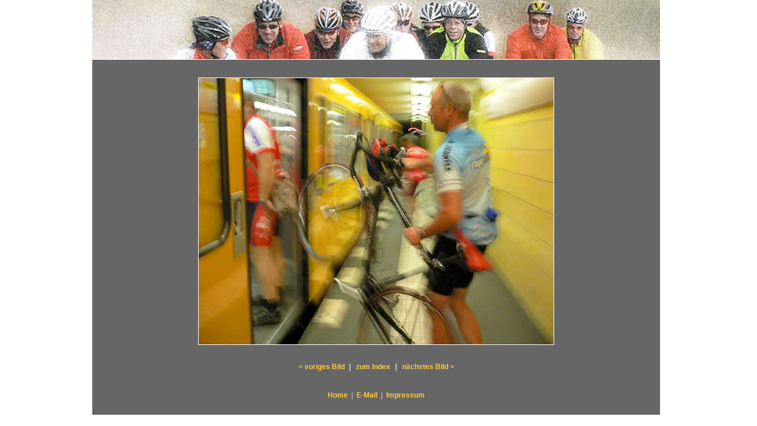

--- FILE ---
content_type: text/html
request_url: http://rsfbit.de/galerien/bilder2006/10berlin.html
body_size: 1049
content:
<!DOCTYPE html PUBLIC "-//W3C//DTD XHTML 1.0 Transitional//EN" "http://www.w3.org/TR/xhtml1/DTD/xhtml1-transitional.dtd"><html xmlns="http://www.w3.org/1999/xhtml"><head><meta http-equiv="Content-Type" content="text/html; charset=UTF-8" /><meta name="description" content="Homepage der Radsportfreunde (RSF) Bitburg, Vereinsgründung 1993; Förderung des Radsports unter den Gesichtspunkten des Breitensports; Tourenvorschläge für die Südeifel und die Nachbarländer Luxemburg, Belgien, Frankreich"/><meta name="keywords" content="RSF, RSF Bit, RSF Bitburg, Radsport, Rennrad, MTB, Eifel, Frühjahrstraining, Radwege, Südeifel, Bitburg, Treff, Dieter Drees, Fahrrad, Sport, Gesundheit, Stammtisch, Touren" /><meta name="author" content="Dieter Drees, Radsportfreunde Bitburg, 2010" /><meta-name="copyright" content="BohnFoto&Design, Trimport, 2010"/><meta name="robots" content="index, follow" /><meta name="revisit-after" content="1 week"/><meta name="content-language" content="de"/><title>Nächste U-Bahn Richtung Eifel</title><style type="text/css"><!--body {	margin-left: 0px;	margin-top: 0px;}--></style><link href="../../foto.css" rel="stylesheet" type="text/css" /><style type="text/css"><!----></style></head><body bgcolor="#FFFFFF"><div id="foto_content">  <div id="head"><img src="../../bilder_layout/banner960x100.jpg" alt="Banner 960 x 100 px" width="960" height="100" /></div>  <div id="foto"><img src="HiRes/10berlin.jpg" alt="Nächste U-Bahn zurück in die Eifel" width="600" height="450" class="foto" /></div>  <div id="navi_foto"><a href="09berlin.html">&lt; voriges Bild </a> |  <a href="../../fotos2006.html">zum Index</a>  |  <a href="01berlin.html">nächstes Bild &gt;</a></div>  <div class="textfooter" id="footer"><a href="../../index.html">Home</a>  |  <a href="mailto:dreesbit@t-online.de">E-Mail</a>  |  <a href="../../impressum.html">Impressum</a></div></div> <! Ende foto_content ></body></html>

--- FILE ---
content_type: text/css
request_url: http://rsfbit.de/foto.css
body_size: 1416
content:
@charset "UTF-8";
/* CSS Document */

#foto_content {
	font-family: 'Roboto Condensed', sans-serif;
	font-size: 14px;
	font-style: normal;
	line-height: normal;
	font-weight: normal;
	font-variant: normal;
	text-transform: none;
	color: #FFF;
	background-color: #666;
	text-align: center;
	vertical-align: baseline;
	width: 960px;
	margin-right: auto;
	margin-left: auto;
}
#head {
	width: 960px;
	border-bottom-width: thin;
	border-bottom-style: solid;
	border-bottom-color: #FFF;
	clip: rect(auto,auto,100px,auto);
	overflow: hidden;
	bottom: 100px;
}
#foto {
	width: 960px;
	height: 510px;
}
.foto {
	text-align: center;
	margin-top: 30px;
	margin-bottom: 20px;
	border: thin solid #FFF;
}
#navi_foto {
	height: 20px;
	width: 960px;
	margin-bottom: 20px;
}
#footer {
	background-color: #666;
	height: 40px;
	width: 960px;
}
.textfooter {
	font-family: 'Roboto Condensed', sans-serif;
	font-size: 12px;
	font-style: normal;
	line-height: normal;
	font-weight: normal;
	font-variant: normal;
	text-transform: none;
	color: #CCC;
	text-decoration: none;
	letter-spacing: normal;
	vertical-align: middle;
	word-spacing: normal;
	text-align: center;
	padding-top: 10px;
}
a:link {
	color: #FC3;
	text-decoration: none;
}
a:visited {
	color: #FC3;
	text-decoration: none;
}
a:hover {
	color: #FF3;
	text-decoration: none;
}
a:active {
	color: #FF3;
	text-decoration: none;
}
a {
	font-size: 12px;
	font-weight: bold;
}
